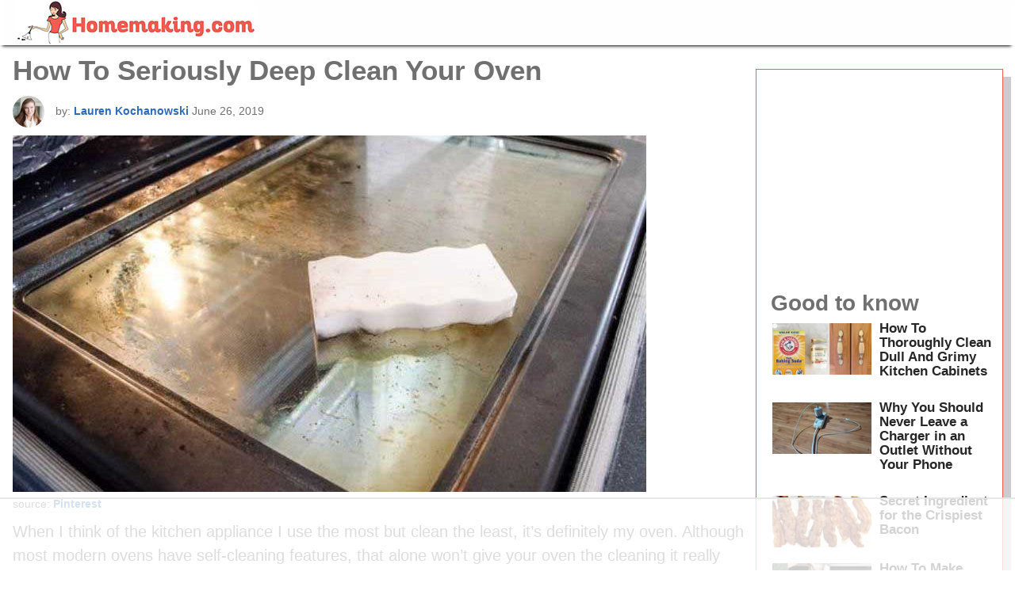

--- FILE ---
content_type: text/html
request_url: https://api.intentiq.com/profiles_engine/ProfilesEngineServlet?at=39&mi=10&dpi=936734067&pt=17&dpn=1&iiqidtype=2&iiqpcid=f1a5b093-19b0-49d0-abce-d91791f19f40&iiqpciddate=1768984996626&pcid=2ef109c3-212a-43f1-8078-1903de13651b&idtype=3&gdpr=0&japs=false&jaesc=0&jafc=0&jaensc=0&jsver=0.33&testGroup=A&source=pbjs&ABTestingConfigurationSource=group&abtg=A&vrref=https%3A%2F%2Fhomemaking.com
body_size: 55
content:
{"abPercentage":97,"adt":1,"ct":2,"isOptedOut":false,"data":{"eids":[]},"dbsaved":"false","ls":true,"cttl":86400000,"abTestUuid":"g_96179b7e-c865-4067-8511-a88cc37b4f23","tc":9,"sid":-37821069}

--- FILE ---
content_type: text/html; charset=utf-8
request_url: https://www.google.com/recaptcha/api2/aframe
body_size: 269
content:
<!DOCTYPE HTML><html><head><meta http-equiv="content-type" content="text/html; charset=UTF-8"></head><body><script nonce="D2kXH_3G-jmUSKU_UaAV5Q">/** Anti-fraud and anti-abuse applications only. See google.com/recaptcha */ try{var clients={'sodar':'https://pagead2.googlesyndication.com/pagead/sodar?'};window.addEventListener("message",function(a){try{if(a.source===window.parent){var b=JSON.parse(a.data);var c=clients[b['id']];if(c){var d=document.createElement('img');d.src=c+b['params']+'&rc='+(localStorage.getItem("rc::a")?sessionStorage.getItem("rc::b"):"");window.document.body.appendChild(d);sessionStorage.setItem("rc::e",parseInt(sessionStorage.getItem("rc::e")||0)+1);localStorage.setItem("rc::h",'1768985010033');}}}catch(b){}});window.parent.postMessage("_grecaptcha_ready", "*");}catch(b){}</script></body></html>

--- FILE ---
content_type: text/css
request_url: https://ads.adthrive.com/sites/638abe47ee465133ed04b0a1/ads.min.css
body_size: 645
content:
.adthrive-ad-cls>div, .adthrive-ad-cls>iframe {
   flex-basis: auto!important;
}

/* Prevent video player from expanding on desktop */
body.adthrive-device-desktop .adthrive-collapse-player,
body.adthrive-device-desktop #adthrive-contextual-container {
max-width: 600px;
height: auto!important;
}
body.adthrive-device-desktop div[id^="cls-video-container"] {
min-height: 350px!important; 
}

/* help with CLS */
body.home .home-section article.post img {
min-height: 100px;
}
body.single .feature-img {
height: 215px;
overflow: hidden;
clear: both;
}
@media (min-width: 768px) {
body.single .feature-img {
height: 393px;
}
@media (min-width: 992px) {
body.single .feature-img {
height: 427px;
}
@media (min-width: 1300px) {
body.single .feature-img {
height: 505px;
}

--- FILE ---
content_type: text/plain
request_url: https://rtb.openx.net/openrtbb/prebidjs
body_size: -219
content:
{"id":"47150e09-f8d6-45fe-8cfd-caab9966379c","nbr":0}

--- FILE ---
content_type: text/plain
request_url: https://rtb.openx.net/openrtbb/prebidjs
body_size: -219
content:
{"id":"bb99a80f-34b5-4bbe-b57b-123db004c803","nbr":0}

--- FILE ---
content_type: text/plain
request_url: https://rtb.openx.net/openrtbb/prebidjs
body_size: -219
content:
{"id":"a5fa88e0-4411-4152-b5a4-e14befb3f3e8","nbr":0}

--- FILE ---
content_type: text/plain
request_url: https://rtb.openx.net/openrtbb/prebidjs
body_size: -219
content:
{"id":"4c722888-c84f-4302-8cce-ab8ba0882357","nbr":0}

--- FILE ---
content_type: text/plain
request_url: https://rtb.openx.net/openrtbb/prebidjs
body_size: -219
content:
{"id":"e6490316-5eae-4e77-be17-2e74cd752719","nbr":0}

--- FILE ---
content_type: text/plain
request_url: https://rtb.openx.net/openrtbb/prebidjs
body_size: -219
content:
{"id":"b4c9ca68-05ec-4c13-97fb-6f19f34ca5a7","nbr":0}

--- FILE ---
content_type: text/plain
request_url: https://rtb.openx.net/openrtbb/prebidjs
body_size: -219
content:
{"id":"9301ed6c-3002-45d0-a9ed-1920cb7b7a1c","nbr":0}

--- FILE ---
content_type: text/plain
request_url: https://rtb.openx.net/openrtbb/prebidjs
body_size: -219
content:
{"id":"b93ee0f0-0063-4c31-9393-268969eed1c3","nbr":0}

--- FILE ---
content_type: text/plain
request_url: https://rtb.openx.net/openrtbb/prebidjs
body_size: -219
content:
{"id":"958b0319-a77d-44ee-9af9-05f70fce6a2d","nbr":0}

--- FILE ---
content_type: text/plain
request_url: https://rtb.openx.net/openrtbb/prebidjs
body_size: -83
content:
{"id":"246c452e-1f8b-4e4d-8a04-5870e180fbb7","nbr":0}

--- FILE ---
content_type: text/plain
request_url: https://rtb.openx.net/openrtbb/prebidjs
body_size: -219
content:
{"id":"748aad5f-e480-4e9c-a5e4-2a9bd162d072","nbr":0}

--- FILE ---
content_type: text/plain; charset=UTF-8
request_url: https://at.teads.tv/fpc?analytics_tag_id=PUB_17002&tfpvi=&gdpr_consent=&gdpr_status=22&gdpr_reason=220&ccpa_consent=&sv=prebid-v1
body_size: 56
content:
MTQwMDQ4YzctNjEwZS00Yjg0LWFhZDQtZmMwMzliN2IyOGQ5IzQtOQ==

--- FILE ---
content_type: text/plain; charset=utf-8
request_url: https://ads.adthrive.com/http-api/cv2
body_size: 3922
content:
{"om":["04897otm","0o3ed5fh","0sm4lr19","1","10011/140f603d0287260f11630805a1b59b3f","10011/ba9f11025c980a17f6936d2888902e29","10012/355d8eb1e51764705401abeb3e81c794","1011_302_56233474","11142692","11560071","11896988","119_6230649","12010080","12010084","12010088","12168663","12169133","124682_646","124684_189","124843_8","124844_21","124848_7","12491645","12491687","1374w81n","17_24767241","1891/84813","1891/84814","1nswb35c","1p58w1x0","1qycnxb6","1r7rfn75","202d4qe7","2132:45871983","2132:45999649","2249:561590466","2249:567996566","2249:650662457","2249:691925891","2249:703669956","2307:4b80jog8","2307:72szjlj3","2307:8orkh93v","2307:a7w365s6","2307:ddoadio1","2307:dtm79nhf","2307:duxvs448","2307:e49ssopz","2307:fmmrtnw7","2307:fphs0z2t","2307:fqeh4hao","2307:ge4000vb","2307:hcs5q0as","2307:hd9823n8","2307:hn3eanl8","2307:hxb6eohg","2307:s2ahu2ae","2307:sslkianq","2307:u7p1kjgp","2409_15064_70_85807309","2409_15064_70_85808987","2409_25495_176_CR52092920","2409_25495_176_CR52092921","2409_25495_176_CR52092922","2409_25495_176_CR52092954","2409_25495_176_CR52092956","2409_25495_176_CR52092957","2409_25495_176_CR52092958","2409_25495_176_CR52092959","2409_25495_176_CR52150651","2409_25495_176_CR52153848","2409_25495_176_CR52153849","2409_25495_176_CR52175340","2409_25495_176_CR52178314","2409_25495_176_CR52178315","2409_25495_176_CR52178316","2409_25495_176_CR52186411","2409_25495_176_CR52188001","247653151","25048620","25_53v6aquw","25_utberk8n","2636_1101777_7764-1036209","2636_1101777_7764-1036210","2662_199916_8153717","2662_199916_8153734","2676:80072839","2676:85690544","2676:85807343","2676:86082994","2676:86083012","2676:86434088","2676:86698143","2711_64_12169133","28925636","28933536","29414696","29414711","2974:8166422","2974:8168473","2974:8168475","2974:8168539","2gev4xcy","2kf27b35","3018/7bde77b5ea7700479e9d98db672b3e5a","308_125203_16","315102802","31809564","31qdo7ks","33605376","3490:CR52092918","3490:CR52092919","3490:CR52092920","3490:CR52092922","3490:CR52092923","3490:CR52175339","3490:CR52175340","3490:CR52178316","3490:CR52212685","3490:CR52212687","3490:CR52212688","3490:CR52223725","3658_15858_8gyxi0mz","3658_87799_t2546w8l","3702_139777_24765466","3702_139777_24765476","3702_139777_24765483","3702_139777_24765529","39231047","3LMBEkP-wis","3tkh4kx1","3v2n6fcp","4083IP31KS13blueboheme_707a0","409_192565","409_216326","409_216366","409_216384","409_216396","409_216406","409_216416","409_216424","409_220169","409_220333","409_220339","409_220353","409_220354","409_223589","409_223591","409_223597","409_225978","409_225987","409_225990","409_226322","409_226326","409_226332","409_226334","409_226336","409_226352","409_226362","409_227223","409_227224","409_227226","409_227235","409_228054","409_228055","409_228059","409_228115","409_228356","409_230728","439246469228","43a7ptxe","43jaxpr7","44023623","44629254","45871983","458901553568","462615644","481703827","48449219","485027845327","4b80jog8","4etfwvf1","4fk9nxse","4qxmmgd2","51372434","51699649","521_425_203508","521_425_203542","521_425_203932","521_425_203970","5316_139700_bd0b86af-29f5-418b-9bb4-3aa99ec783bd","5316_139700_cebab8a3-849f-4c71-9204-2195b7691600","5316_139700_e3299175-652d-4539-b65f-7e468b378aea","5316_139700_e57da5d6-bc41-40d9-9688-87a11ae6ec85","5510:1nswb35c","5510:c88kaley","5510:cymho2zs","5510:ouycdkmq","5510:quk7w53j","5510:ujl9wsn7","552726067","55726194","55763523","557_409_216396","557_409_216486","557_409_216606","557_409_220139","557_409_220333","557_409_220336","557_409_220343","557_409_220344","557_409_220353","557_409_220354","557_409_220356","557_409_220366","557_409_223589","557_409_228055","557_409_228064","557_409_228077","557_409_228105","557_409_228348","557_409_228350","557_409_228363","557_409_231911","558_93_c88kaley","5626536529","56341213","56632486","56635908","566480599","57149985","59856354","5989_1799740_703680594","5989_1799740_704085420","5989_1799740_704085924","5a5vgxhj","5mh8a4a2","5sfc9ja1","5ubl7njm","61210719","61900466","619089559","61916211","61916223","61916225","61926845","61932920","61932925","62019442","620646535428","6226508011","6226530649","6250_66552_T26308731","6250_66552_T26310990","628086965","628153053","628222860","628360579","628360582","628444259","628444349","628444433","628456310","628622163","628622172","628622241","628622244","628683371","628687043","628687157","628687460","628687463","628803013","628841673","629007394","629009180","629168001","629168565","629171196","629171202","62946743","62981075","630137823","6329018","6329020","63barbg1","63gwykf6","63t6qg56","651637462","663293679","673375558002","680597458938","680_99480_700109379","680_99480_700109393","697525780","697525781","697525824","6b8inw6p","6rbncy53","700109389","702397981","702423494","703575bf-f44d-4869-9188-31da9cad7e2b","70_83448053","70_86698451","7354_138543_85445183","7354_138543_85445224","7354_138543_85807301","7354_138543_85807320","7354_138543_85807343","7354_138543_85809121","7587c95c-80d2-4b29-ad05-cb51ea715de6","7732580","794di3me","7969_149355_45871983","7969_149355_45999649","7vplnmf7","7xb3th35","8154360","82133859","83443027","83443874","83447793","85444747","85690699","86434096","86434384","86434781","86509222","86509226","86509229","8b5u826e","8d2bwdL_2rg","8i63s069","8orkh93v","9057/1ed2e1a3f7522e9d5b4d247b57ab0c7c","9057/211d1f0fa71d1a58cabee51f2180e38f","9309343","98xzy0ek","9vykgux1","OCLOHNHXERBGNKILKR3CIG_970x250_1","a0oxacu8","a4nw4c6t","a7w365s6","acl5gnm9","amly29q7","axw5pt53","bd5xg6f6","bfabg5d1","bhcgvwxj","bl5qi3e1","bn278v80","bpecuyjx","bw5u85ie","c1hsjx06","c1u7ixf4","c2d7ypnt","c88kaley","cqant14y","cr-aawz3f3qubwj","cr-aawz3f3xubwj","cr-f6puwm2w27tf1","cr-kk33ae113ergv2","cr-wm8psj6gu9vd","cv0h9mrv","d72bc1c5-5a71-4c21-ac43-34d81bb163e3","d9f6t30y","dif1fgsg","dtm79nhf","duxvs448","dwghal43","ecd501a9-d5fb-4bce-ae74-e7754689e70b","et4j6229","f46gq7cs","fcn2zae1","fj298p0ceax","fjp0ceax","fphs0z2t","g49ju19u","g4m2hasl","gn3plkq1","h4x8d2p8","hf9ak5dg","hqz7anxg","hwr63jqc","iaqttatc","iu5svso2","j4r0agpc","jd035jgw","k32m2mvp","k3mnim0y","kk5768bd","klqiditz","ksrdc5dk","kz8629zd","lc408s2k","lu0m1szw","mmr74uc4","mnzinbrt","n3egwnq7","np9yfx64","nv5uhf1y","ofoon6ir","ouycdkmq","ozdii3rw","pagvt0pd","plth4l1a","pzgd3hum","q0nt8p8d","q9plh3qd","qfy64iwb","qjfdr99f","qqvgscdx","quk7w53j","rrlikvt1","rup4bwce","rxj4b6nw","s42om3j4","s4s41bit","t4zab46q","t8b9twm5","t8qogbhp","ti0s3bz3","u3i8n6ef","u7p1kjgp","uf7vbcrs","ujl9wsn7","ujqkqtnh","vbivoyo6","vk8u5qr9","vm22qu2v","vu8587rh","w15c67ad","wt0wmo2s","wy75flx2","x9yz5t0i","xdaezn6y","xies7jcx","xz9ajlkq","y51tr986","yi6qlg3p","yxvw3how","ziox91q0","zvdz58bk","zxaju0ay","53v6aquw","7979132","7979135"],"pmp":[],"adomains":["1md.org","a4g.com","about.bugmd.com","acelauncher.com","adameve.com","adelion.com","adp3.net","advenuedsp.com","aibidauction.com","aibidsrv.com","akusoli.com","allofmpls.org","arkeero.net","ato.mx","avazutracking.net","avid-ad-server.com","avid-adserver.com","avidadserver.com","aztracking.net","bc-sys.com","bcc-ads.com","bidderrtb.com","bidscube.com","bizzclick.com","bkserving.com","bksn.se","brightmountainads.com","bucksense.io","bugmd.com","ca.iqos.com","capitaloneshopping.com","cdn.dsptr.com","clarifion.com","clean.peebuster.com","cotosen.com","cs.money","cwkuki.com","dallasnews.com","dcntr-ads.com","decenterads.com","derila-ergo.com","dhgate.com","dhs.gov","digitaladsystems.com","displate.com","doyour.bid","dspbox.io","envisionx.co","ezmob.com","fla-keys.com","fmlabsonline.com","g123.jp","g2trk.com","gadgetslaboratory.com","gadmobe.com","getbugmd.com","goodtoknowthis.com","gov.il","grosvenorcasinos.com","guard.io","hero-wars.com","holts.com","howto5.io","http://bookstofilm.com/","http://countingmypennies.com/","http://fabpop.net/","http://folkaly.com/","http://gameswaka.com/","http://gowdr.com/","http://gratefulfinance.com/","http://outliermodel.com/","http://profitor.com/","http://tenfactorialrocks.com/","http://vovviral.com/","https://instantbuzz.net/","https://www.royalcaribbean.com/","ice.gov","imprdom.com","justanswer.com","liverrenew.com","longhornsnuff.com","lovehoney.com","lowerjointpain.com","lymphsystemsupport.com","meccabingo.com","media-servers.net","medimops.de","miniretornaveis.com","mobuppsrtb.com","motionspots.com","mygrizzly.com","myiq.com","myrocky.ca","national-lottery.co.uk","nbliver360.com","ndc.ajillionmax.com","nibblr-ai.com","niutux.com","nordicspirit.co.uk","notify.nuviad.com","notify.oxonux.com","own-imp.vrtzads.com","paperela.com","paradisestays.site","parasiterelief.com","peta.org","pfm.ninja","photoshelter.com","pixel.metanetwork.mobi","pixel.valo.ai","plannedparenthood.org","plf1.net","plt7.com","pltfrm.click","printwithwave.co","privacymodeweb.com","rangeusa.com","readywind.com","reklambids.com","ri.psdwc.com","royalcaribbean.com","royalcaribbean.com.au","rtb-adeclipse.io","rtb-direct.com","rtb.adx1.com","rtb.kds.media","rtb.reklambid.com","rtb.reklamdsp.com","rtb.rklmstr.com","rtbadtrading.com","rtbsbengine.com","rtbtradein.com","saba.com.mx","safevirus.info","securevid.co","seedtag.com","servedby.revive-adserver.net","shift.com","simple.life","smrt-view.com","swissklip.com","taboola.com","tel-aviv.gov.il","temu.com","theoceanac.com","track-bid.com","trackingintegral.com","trading-rtbg.com","trkbid.com","truthfinder.com","unoadsrv.com","usconcealedcarry.com","uuidksinc.net","vabilitytech.com","vashoot.com","vegogarden.com","viewtemplates.com","votervoice.net","vuse.com","waardex.com","wapstart.ru","wdc.go2trk.com","weareplannedparenthood.org","webtradingspot.com","www.royalcaribbean.com","xapads.com","xiaflex.com","yourchamilia.com"]}

--- FILE ---
content_type: text/plain
request_url: https://rtb.openx.net/openrtbb/prebidjs
body_size: -219
content:
{"id":"2b445cb9-5d68-4943-bdf2-e9fc025ffa02","nbr":0}

--- FILE ---
content_type: text/plain
request_url: https://rtb.openx.net/openrtbb/prebidjs
body_size: -219
content:
{"id":"7dc37f15-19b2-4fe4-a112-0ba0b5a4f398","nbr":0}

--- FILE ---
content_type: text/plain
request_url: https://rtb.openx.net/openrtbb/prebidjs
body_size: -219
content:
{"id":"36c7da18-648a-4412-9e1e-a9e62eb5b28d","nbr":0}